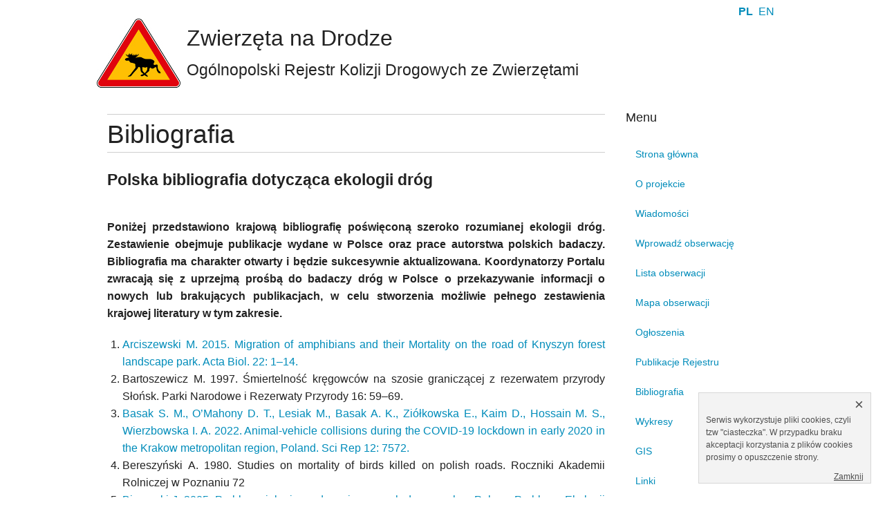

--- FILE ---
content_type: text/html; charset=UTF-8
request_url: https://zwierzetanadrodze.pl/menus/view/23
body_size: 38439
content:
<!DOCTYPE html>
<!--[if IE 9]><html class="lt-ie10" lang="pl" > <![endif]-->
<html class="no-js" lang="pl" >

<head>
  <meta charset="utf-8">
  <!-- If you delete this meta tag World War Z will become a reality -->
  <meta name="viewport" content="width=device-width, initial-scale=1.0">

  <title>Zwierzęta na Drodze</title>
  <meta name="keywords" content="zwierzęta na drodze">
  <meta name="description" content="Description">
  <link rel="shortcut icon" href="/favicon.ico" type="image/x-icon">
  <link rel="icon" href="/favicon.ico" type="image/x-icon">


  
  <link rel="stylesheet" type="text/css" href="/css/normalize.css" /><link rel="stylesheet" type="text/css" href="/css/foundation.min.css" /><link rel="stylesheet" type="text/css" href="/css/foundation-icons.css" /><link rel="stylesheet" type="text/css" href="/css/foundation-datepicker.css" /><link rel="stylesheet" type="text/css" href="/css/style_v6.css" />
  <script type="text/javascript">
    var base = "/";
  </script>

    <!-- Global site tag (gtag.js) - Google Analytics -->
<script async src="https://www.googletagmanager.com/gtag/js?id=UA-61137490-1"></script>
<script>
  window.dataLayer = window.dataLayer || [];
  function gtag(){dataLayer.push(arguments);}
  gtag('js', new Date());

  gtag('config', 'UA-61137490-1');
</script>

</head>
	<body>
    <div id="fb-root"></div>
    <script>(function(d, s, id) {
      var js, fjs = d.getElementsByTagName(s)[0];
      if (d.getElementById(id)) return;
      js = d.createElement(s); js.id = id;
      js.src = "//connect.facebook.net/pl_PL/sdk.js#xfbml=1&version=v2.4";
      fjs.parentNode.insertBefore(js, fjs);
      }(document, 'script', 'facebook-jssdk'));
    </script>
		
    <div class="row">
	<div class="large-12 columns logo">
		
		<div class="langs large-2 columns text-right">
							
				
			<a href="/?lang=pol" class="active">PL</a>&nbsp;
			
			<a href="/?lang=eng" class="">EN</a>		</div>
		
		<h1>
		<a href="/">Zwierzęta na Drodze</a>		</h1>
				<h4>Ogólnopolski Rejestr Kolizji Drogowych ze Zwierzętami</h4>
					</div>
</div>       	      
		
		<div class="row">	        
			<div class="large-9 columns content" role="content"> 
        				  <h2 class="pagetitle">Bibliografia</h2>
                <div class="large-12 small-12 column">
                    <div class="menus view row">
	<article class="small-12 large-12">
		<h4 style="text-align: justify;"><strong>Polska bibliografia dotycząca ekologii dr&oacute;g<br /><br /></strong></h4>
<p style="font-weight: 400; text-align: justify;"><strong>Poniżej przedstawiono krajową bibliografię poświęconą szeroko rozumianej ekologii dr&oacute;g. Zestawienie obejmuje publikacje wydane w Polsce oraz prace autorstwa polskich badaczy. Bibliografia ma charakter otwarty i będzie sukcesywnie aktualizowana. Koordynatorzy Portalu zwracają się z uprzejmą prośbą do badaczy dr&oacute;g w Polsce o przekazywanie informacji o nowych lub brakujących publikacjach, w celu stworzenia możliwie pełnego zestawienia krajowej literatury w tym zakresie.</strong></p>
<ol>
<li style="text-align: justify;"><a href="../../../files/Nasze%20publikacje/Arciszewski_2015_Migration%20of%20Amphibians%20and%20Their%20Mortality.pdf">Arciszewski M. 2015. Migration of amphibians and their Mortality on the road of Knyszyn forest landscape park. Acta Biol. 22: 1&ndash;14.</a></li>
<li style="text-align: justify;">Bartoszewicz M. 1997. Śmiertelność kręgowc&oacute;w na szosie graniczącej z rezerwatem przyrody Słońsk. Parki Narodowe i Rezerwaty Przyrody 16: 59&ndash;69.</li>
<li style="text-align: justify;"><a href="../../../files/Nasze%20publikacje/Basak_2022-Animal%E2%80%91vehicle%20collisions%20COVID-19.pdf">Basak S. M., O&rsquo;Mahony D. T., Lesiak M., Basak A. K., Zi&oacute;łkowska E., Kaim D., Hossain M. S., Wierzbowska I. A. 2022. Animal-vehicle collisions during the COVID-19 lockdown in early 2020 in the Krakow metropolitan region, Poland. Sci Rep 12: 7572.</a></li>
<li style="text-align: justify;">Bereszyński A. 1980. Studies on mortality of birds killed on polish roads. Roczniki Akademii Rolniczej w Poznaniu 72</li>
<li style="text-align: justify;"><a href="../../../files/Nasze%20publikacje/Bieronski%2C%20J.%20(2005).%20Problem%20zieleni%20urz%C4%85dzonej%20w%20pasach%20drogowych%20w%20Polsce.%20Problemy%20Ekologii%20Krajobrazu%2C%20(17)..pdf">Bieronski J. 2005. Problem zieleni urządzonej w pasach drogowych w Polsce.&nbsp;Problemy Ekologii Krajobrazu 17.</a></li>
<li style="text-align: justify;"><a href="../../../files/Nasze%20publikacje/B%C5%82a%C5%BCuk_2010_P%C5%82azy_Tr%C3%B3jmiasto.pdf">Błażuk J. 2010a. Śmiertelność płaz&oacute;w na drogach Tr&oacute;jmiejskiego Parku Krajobrazowego iw jego otoczeniu. Słupskie Prace Biologiczne 07.</a></li>
<li style="text-align: justify;"><a href="../../../files/Nasze%20publikacje/B%C5%82a%C5%BCuk_2010-OBSERWACJE%20MARTWYCH%20P%C5%81AZ%C3%93W%20I%20GAD%C3%93W%20POD%20OTRYTEM.pdf">Błażuk J. 2010b. Obserwacje martwych płaz&oacute;w i gad&oacute;w na drogach w dolinie Sanu pod Otrytem i terenach przyległych. Wszechświat 111: 144&ndash;146.</a></li>
<li style="text-align: justify;"><a href="../../../files/Nasze%20publikacje/B%C5%82a%C5%BCuk_2010_P%C5%82azy_Tr%C3%B3jmiasto.pdf">Błażuk J. 2013. Obserwacje śmiertelności płaz&oacute;w na drogach w wybranych punktach Gdańska w trakcie migracji wiosennej (kwiecień 2010 r.). Słupskie Prace Biologiczne 10.</a></li>
<li style="text-align: justify;">Bocheński M., Ciebiera O., Jerzak L., Nowakowski J. J., Wydział Nauk Biologicznych (Uniwersytet Zielonog&oacute;rski), Polskie Towarzystwo Zoologiczne (eds). 2015. <em>&ldquo;Zwierzęta w zmieniającym się świecie&rdquo;: XXI Zjazd Polskiego Towarzystwa Zoologicznego, Zielona G&oacute;ra, 11-13.09.2015 r.: abstrakty</em>. Oficyna Wydawnicza Uniwersytetu Zielonog&oacute;rskiego.</li>
<li style="text-align: justify;"><a title="Borczyk B. 2004. Causes of mortality and bodily injury in grass snakes (Natrix natrix) from the &lsquo;Stawy Milickie&rsquo;nature reserve (SW Poland). Herpetol. Bull. 90: 22-26." href="../../../files/Nasze%20publikacje/Borczyk-2004-Causesofmortalityandbodiliinjuriesingrasssnakes.pdf">Borczyk B. 2004. Causes of mortality and bodily injury in grass snakes (<em>Natrix natrix</em>) from the &lsquo;Stawy Milickie&rsquo;nature reserve (SW Poland). Herpetol. Bull.&nbsp;90: 22-26.</a></li>
<li style="text-align: justify;">Borowik T., Ratkiewicz M., Maślanko W., Kowalczyk R., Duda N., Żmihorski M. 2021. Temporal pattern of moose-vehicle collisions. Transp. Res. D Trans. Environ. 92: 102715.</li>
<li style="text-align: justify;"><a href="../../../files/Nasze%20publikacje/Borowska_2010_raport_Polska.pdf">Borowska S. 2010. Raport &bdquo;Śmiertelność zwierząt na drogach w Polsce&rdquo;. WWF Polska, Warszawa.</a></li>
<li style="text-align: justify;"><a href="../../../files/Nasze%20publikacje/Borowska_2015_zwierzaki-wyniki-ankiety.pdf">Borowska 2015. Zdarzenia drogowe z udziałem dzikich zwierząt.&nbsp;Ankieta. SISKOM</a></li>
<li style="text-align: justify;"><a href="../../../files/Nasze%20publikacje/Brzezi%C5%84ski_2012-Road%20mortality%20of%20pond-breeding%20amphibians.pdf">Brzeziński M., Eliava G., Żmihorski M. 2012. Road mortality of pond-breeding amphibians during spring migrations in the Mazurian Lakeland, NE Poland. Eur. J. Wildl. Res. 58: 685&ndash;693.</a></li>
<li style="text-align: justify;"><a href="../../../files/Nasze%20publikacje/Buka%C5%82a_2013-Kolizje_drogowe_z_udzia%C5%82em_zwierz%C4%85t.pdf">Bukała B., Tereszkiewicz K. 2013. Kolizje drogowe z udziałem zwierząt na gł&oacute;wnych szlakach drogowych w aspekcie natężenia ruchu drogowego w wojew&oacute;dztwie podkarpackim. Autobusy: technika, eksploatacja, systemy transportowe 14: 1543&ndash;1554.</a></li>
<li style="text-align: justify;"><a title="Ciesiołkiewicz J., Orłowski G., Elżanowski A. 2006. High juvenile mortality of grass snakes Natrix natrix (L.) on a suburban road. Pol. J. Ecol. 54: 465&ndash;472." href="../../../files/Nasze%20publikacje/Ciesio%C5%82kiewicz_2006-High_juvenile_mortality_of_grass_snakes_Natrix_nat.pdf">Ciesiołkiewicz J., Orłowski G., Elżanowski A. 2006. High juvenile mortality of grass snakes <em>Natrix natrix</em> (L.) on a suburban road. Pol. J. Ecol. 54: 465&ndash;472.</a></li>
<li style="text-align: justify;"><a href="../../../files/Nasze%20publikacje/Czarnecka_2016-Pr%C4%99dko%C5%9B%C4%87%20i%20jej%20wp%C5%82yw%20na%20wypadki.pdf">Czarnecka W. 2016. Prędkość i jej wpływ na wypadki na drogach z udziałem zwierząt. Budownictwo i Architektura 15: 249&ndash;257.</a></li>
<li style="text-align: justify;"><a href="../../../files/Nasze%20publikacje/Czerniak_2011-Zdarzenia_drogowe.pdf">Czerniak A., Tyburski L. 2011. Zdarzenia drogowe z udziałem zwierzyny. Infrastruktura i ekologia teren&oacute;w wiejskich: 02.</a></li>
<li style="text-align: justify;">Dana N. 2020. Śmiertelność ssak&oacute;w drapieżnych Carnivora na drogach w Polsce. Praca licencjacka.&nbsp;Uniwersytet Wrocławski, Wydział Nauk Biologicznych. Wrocław.</li>
<li style="text-align: justify;"><a href="../../../files/Nasze%20publikacje/Elzanowski_2009_Amphibian%20road%20mortality_Poland.pdf">Elżanowski A., Ciesiołkiewicz J., Kaczor M., Radwańska J., Urban R. 2009. Amphibian road mortality in Europe: a meta-analysis with new data from Poland. Eur. J. Wildl. Res. 55: 33&ndash;43.</a></li>
<li style="text-align: justify;"><a href="../../../files/Nasze%20publikacje/Erritzoe%20J.%2C%20Mazgajski%20T.%20D.%2C%20Rejt%20%C5%81.%202003.%20Bird%20Casualties%20on%20European%20Roads%20%E2%80%94%20A%20Review.%20Acta%20Ornithol.%2038%2077%E2%80%9393..pdf">Erritzoe J., Mazgajski T. D., Rejt Ł. 2003. Bird Casualties on European Roads &mdash; A Review. Acta Ornithol. 38: 77&ndash;93.</a></li>
<li style="text-align: justify;"><a href="../../../files/Nasze%20publikacje/Forman%20R.%20T.%20T.%2C%20Sperling%20D.%2C%20Bissonette%20J.%2C%20Clevenger%20A.%20P.%2C%20Cutshall%20C.%2C%20Dale%2C%20V.%2C%20...%20%26%20Winter%20T.%202009.%20Ekologia%20dr%C3%B3g.%20Zwi%C4%85zek%20Stowarzysze%C5%84%20%E2%80%98Polska%20Zielona%20Sie%C4%87%E2%80%99%2C%20Warszawa..pdf">Forman R. T. T., Sperling D., Bissonette J., Clevenger A. P., Cutshall C., Dale, V., ... &amp; Winter T. 2009. Ekologia dr&oacute;g.&nbsp;Związek Stowarzyszeń &lsquo;Polska Zielona Sieć&rsquo;, Warszawa.</a></li>
<li style="text-align: justify;"><a href="../../../files/Nasze%20publikacje/OP%2064-4%20Kustusch.pdf">Goławski A., Goławska S. 2002. Śmiertelność ptak&oacute;w na drogach lokalnych w okolicach Siedlec. Not. Ornitol. 43: 270&ndash;275.</a></li>
<li style="text-align: justify;"><a href="../../../files/Nasze%20publikacje/Gryz_Krauze_2008_Mortality_vertebrates_road_crossing_Biebrza.pdf">Gryz J., Krauze D. 2008. Mortality of vertebrates on a road crossing the Biebrza Valley (NE Poland). Eur. J. Wildl. Res. 54: 709&ndash;714.</a></li>
<li style="text-align: justify;"><a href="../../../files/Nasze%20publikacje/Hermaniuk_2016-%C5%9Amiertelno%C5%9B%C4%87%20zwierz%C4%85t%20kr%C4%99gowych%20na%20Carskiej%20Drodze.pdf">Hermaniuk A., Ołdakowski Ł. 2016. Śmiertelność zwierząt kręgowych na Carskiej Drodze w Biebrzańskim Parku Narodowym. Chrońmy Przyr. Ojcz 72: 42&ndash;48.</a></li>
<li style="text-align: justify;">Hetmański T., Jarosiewicz A., Salamon S., Olech K. 2008. Wpływ przekształceń zbiornik&oacute;w wodnych oraz ruchu samochodowego na populacje rozrodcze płaz&oacute;w w Słupsku. W: Fauna miast. Ochronić r&oacute;żnorodność biotyczną w miastach. P. Indykiewicz, L. Jerzak, T. Bartczak (red.). SAR &bdquo;Pomorze&rdquo;, Bydgoszcz: 341-346.</li>
<li style="text-align: justify;"><a title="Hetmanski T., Olech K., Salamon S. 2007. Śmiertelność żaby trawnej Rana temporaria i ropuchy szarej Bufo bufo w okresie rozrodu na drodze w południowej części miasta Słupska. Słupskie Prace Biologiczne 04." href="../../../files/Nasze%20publikacje/Hetmanski_olech_salamon_2007_%C5%BBaba_trawna_S%C5%82upsk.pdf">Hetmanski T., Olech K., Salamon S. 2007. Śmiertelność żaby trawnej <em>Rana temporaria</em> i ropuchy szarej <em>Bufo bufo</em> w okresie rozrodu na drodze w południowej części miasta Słupska. Słupskie Prace Biologiczne 04.</a></li>
<li style="text-align: justify;"><a href="../../../files/Nasze%20publikacje/Iwinski_2017-Rozw%C3%B3j%20infrastruktury%20drogowej%20a%20kolizje%20z%20udzia%C5%82em%20zwierzyny%20le%C2%B4snej.pdf">Iwiński M., Zydroń A. Antkowiak M., Szczepański P. 2017. Rozw&oacute;j infrastruktury drogowej a kolizje z udziałem zwierzyny leśnej.&nbsp;Studia i Prace WNEiZ US&nbsp;47:&nbsp;207-219.</a></li>
<li style="text-align: justify;"><a href="../../../files/Nasze%20publikacje/Jakubas_2018-Factors%20affecting%20wildlife%E2%80%93vehicle%20collision%20on%20the%20expressway%20in%20a%20suburban%20area.pdf">Jakubas D., Ryś M., Lazarus M. 2018. Factors affecting wildlife-vehicle collision on the expressway in a suburban area in northern Poland. North-West.&nbsp;J. Zool. 14.</a></li>
<li style="text-align: justify;"><a href="../../../files/Nasze%20publikacje/Jakubiec-Benroth_2000_Wplyw%20motoryzacji%20i%20rozbudowy%20sieci%20drog%20na%20populacje%20ssakow.pdf">Jakubiec-Benroth D. 2000. Wplyw motoryzacji i rozbudowy sieci drog na populacje ssakow. Przegl. Przyrod. 11(2-3): 179-194.</a></li>
<li style="text-align: justify;">Jędrzejczyk A., Radwańska A. 2002. Śmiertelność płaz&oacute;w na drogach. <em>W: Biologia płaz&oacute;w i gad&oacute;w. Materiały z VI Og&oacute;lnopolskiej Konferencji Herpetologicznej, Krak&oacute;w:</em> 22&ndash;26.</li>
<li style="text-align: justify;"><a title="Kaczmarski M., Kolenda K., Rozenblut-Kościsty B., Sośnicka W. 2016. Phalangeal bone anomalies in the European common toad Bufo bufo from polluted environments. Environ. Sci. Pollut. Res. 23: 21940&ndash;21946." href="../../../files/Nasze%20publikacje/Kaczmarskii_2016-Phalangeal%20bone%20anomalies%20in%20the%20European%20common.pdf">Kaczmarski M., Kolenda K., Rozenblut-Kościsty B., Sośnicka W. 2016. Phalangeal bone anomalies in the European common toad <em>Bufo bufo</em> from polluted environments. Environ. Sci. Pollut. Res. 23: 21940&ndash;21946.</a></li>
<li style="text-align: justify;"><a href="../../../files/Nasze%20publikacje/Kajzer-Bonk%20J.%2C%20Sk%C3%B3rka%20P.%2C%20Bonk%20M.%2C%20Lenda%20M.%2C%20Ro%C5%BCej-Pabijan%20E.%2C%20Wantuch%20M.%2C%20Moro%C5%84%20D.%202019.%20The%20effect%20of%20railways%20on%20bird%20diversity%20in%20farmland.%20Environ.%20Sci.%20Pollut.%20Res.%2026.pdf">Kajzer-Bonk J., Sk&oacute;rka P., Bonk M., Lenda M., Rożej-Pabijan E., Wantuch M., Moroń D. 2019. The effect of railways on bird diversity in farmland. Environ. Sci. Pollut. Res. 26: 31086&ndash;31098.</a></li>
<li style="text-align: justify;"><a title="Kitowski I., Łętowski J., Kępowicz M. 2014. Frequency, phenology and ecological factors in roe deer (Capreolus capreolus Linnaeus, 1758)&ndash;vehicle collisions in the Lublin County (East Poland) in the light of the police data. Annales Universitatis Mariae Curie-Skłodowska. Sectio EE: Zootechnica 32: 9&ndash;17." href="../../../files/Nasze%20publikacje/Kitowski_2014-roe%20deer%20Lublin.pdf">Kitowski I., Łętowski J., Kępowicz M. 2014. Frequency, phenology and ecological factors in roe deer (<em>Capreolus capreolus</em> Linnaeus, 1758)&ndash;vehicle collisions in the Lublin County (East Poland) in the light of the police data. Annales Universitatis Mariae Curie-Skłodowska. Sectio EE: Zootechnica 32: 9&ndash;17.</a></li>
<li style="text-align: justify;">Klasa A. 2004. Badania śmiertelności płaz&oacute;w w Ojcowskim Parku Narodowym i ich znaczenie dla ochrony tych zwierząt. Parki Narodowe 31&ndash;33.</li>
<li style="text-align: justify;"><a href="../../../files/Nasze%20publikacje/Klasaiin.2025miertelnosc-zwierzat-na-drodze-w-Ojcowie-.pdf">Klasa A., Palaczyk A., Kubisz D. 2025.&nbsp;Śmiertelność zwierząt na drodze w Ojcowie&nbsp; w 2010 roku (Ojcowski Park Narodowy, Polska).&nbsp;Prądnik. Prace i Materiały Muzeum im. Prof. Wł. Szafera 35: 101-116.</a></li>
<li style="text-align: justify;"><a href="../../../files/Nasze%20publikacje/Klasa_2010-Wstepne_badania_smiertelnosci_zwierzat_Ojcowskim_PN.pdf">Klasa A., Subel A., Kubisz D. 2010. Wstępne badania śmiertelności zwierząt na drogach w Ojcowskim Parku Narodowym.&nbsp;Prądnik. Prace i Materiały Muzeum im. Prof. Wł. Szafera&nbsp;20.</a></li>
<li style="text-align: justify;"><a href="../../../files/Nasze%20publikacje/Klich_2023_Bison_bonasus_Poland.pdf">Klich D., Perlińska-Teresiak M., Bluhm H., Kuemmerle T., Wojciechowska M., Olech W. 2023. Increasing mortality of European bison (Bison bonasus) on roads and railways. Glob. Ecol. Conserv. 48: e02703.</a></li>
<li style="text-align: justify;"><a href="../../../files/Nasze%20publikacje/Kolenda%20et%20al.%20Road-killed%20toads%20as%20a%20non-invasive%20source%20to%20study%20age%20structure%20of%20spring%20migrating%20population.pdf">Kolenda K., Kaczmarski M., Najbar A., Rozenblut-Kościsty B., Chmielewska M., Najbar B. 2019. Road-killed toads as a non-invasive source to study age structure of spring migrating population. Eur. J. Wildl. Res. 65: 5.</a></li>
<li style="text-align: justify;"><a title="Kolenda K., Szyszka M. 2015. Ochrona szlaku migracji ropuchy szarej Bufo bufo w Ostrowie Wielkopolskim. Przegl. Przyrod. 26." href="../../../files/Nasze%20publikacje/Kolenda-Ochrona%20szlaku%20migracji%20ropuchy%20szarej%20Bufo%20bufo.pdf">Kolenda K., Szyszka M. 2015. Ochrona szlaku migracji ropuchy szarej <em>Bufo bufo</em> w Ostrowie Wielkopolskim. Przegl. Przyrod. 26.</a></li>
<li style="text-align: justify;"><a href="../../../files/Nasze%20publikacje/Krauze-Gryz_et_al-2017-The_Journal_of_Wildlife_Management.pdf">Krauze‐Gryz D., Żmihorski M., Jasińska K., Kwaśny Ł., Werka J. 2017. Temporal pattern of wildlife‐train collisions in Poland. J Wildl Manag 81: 1513&ndash;1519.</a></li>
<li style="text-align: justify;"><a href="../../../files/Nasze%20publikacje/Krukowicz_2022-Spatiotemporal%20Analysis%20of%20Road%20Crashes%20with%20Animals_compressed.pdf">Krukowicz T., Firląg K., Chrobot P. 2022. Spatiotemporal Analysis of Road Crashes with Animals in Poland. Sustainability 14: 1253.</a></li>
<li style="text-align: justify;"><a href="../../../files/Nasze%20publikacje/Kurek%20R.%20T.%202010.%20Poradnik%20projektowania%20przej%C5%9B%C4%87%20dla%20zwierz%C4%85t%20i%20dzia%C5%82a%C5%84%20ograniczaj%C4%85cych%20%C5%9Bmiertelno%C5%9B%C4%87%20fauny%20przy%20drogach.%20Generalna%20Dyrekcja%20Ochrony%20%C5%9Arodowiska.%20Departament%20Ocen%20Odd.pdf">Kurek R. T. 2010.&nbsp;Poradnik projektowania przejść dla zwierząt i działań ograniczających śmiertelność fauny przy drogach. Generalna Dyrekcja Ochrony Środowiska. Departament Ocen Oddziaływania na Środowisko.</a></li>
<li style="text-align: justify;"><a href="../../../files/Nasze%20publikacje/Kurek%20R.%20T.%2C%20Rybacki%20M.%2C%20So%C5%82tysiak%20M.%202011.%20Poradnik%20ochrony%20p%C5%82az%C3%B3w%20ochrona%20dziko%20%C5%BCyj%C4%85cych%20zwierz%C4%85t%20w%20projektowaniu%20inwestycji%20drogowych%20problemy%20i%20dobre%20praktyki.%20Stowarzyszenie%20P.pdf">Kurek R. T., Rybacki M., Sołtysiak M. 2011.&nbsp;Poradnik ochrony płaz&oacute;w: ochrona dziko żyjących zwierząt w projektowaniu inwestycji drogowych: problemy i dobre praktyki. Stowarzyszenie Pracowania na rzecz Wszystkich Istot.</a></li>
<li style="text-align: justify;"><a href="../../../files/Nasze%20publikacje/OP%2064-4%20Kustusch.pdf">Kustusch K., Wuczyński A. 2023. Śmiertelność ptak&oacute;w na drogach w Polsce &ndash; wyniki og&oacute;lnokrajowych badań opartych na nauce obywatelskiej. Ornis Pol. 64: 288&ndash;312.</a></li>
<li style="text-align: justify;"><a href="../../../files/Nasze%20publikacje/Lesi%C5%84ski_2007-Bat%20road%20casualties.pdf">Lesiński G. 2007. Bat road casualties and factors determining their number. Mammalia 71.</a></li>
<li style="text-align: justify;"><a href="../../../files/Nasze%20publikacje/Morelli_2024_Hotspots_PROS.pdf">Morelli F., Benedetti Y., Kustusch K.,&nbsp;Wuczyński A.&nbsp;2024. Spatio-temporal hotspots of wildlife-vehicle collisions in Poland: How</a>&nbsp;<a href="../../../files/Nasze%20publikacje/Morelli_2024_Hotspots_PROS.pdf">congruent are mammals, birds, reptiles and amphibians? Sci. Total Environ. 957.</a>&nbsp;(<a href="../../../files/Nasze%20publikacje/Suplementary_STOTEN_2024_Spatio-temporal%20hotspots%20of%20wildlife-vehicle%20collisions%20in%20Poland_ESM.pdf">SUPLEMENT</a>)</li>
<li style="text-align: justify;">Mysłajek R., Kurek K. 2011. Nietoperze zabite w kolizjach z pojazdami w karpackiej części wojew&oacute;dztwa śląskiego (południowa Polska). Nietoperze 12.</li>
<li style="text-align: justify;"><a href="../../../files/Nasze%20publikacje/Najbar_2006-%C5%9Amiertelno%C5%9B%C4%87%20p%C5%82az%C3%B3w%20na%20odcinku%20drogi.pdf">Najbar B., Najbar A., Maruchniak-Pasiuk M., Szuszkiewicz E. 2006a. Śmiertelność płaz&oacute;w na odcinku drogi w rejonie Zielonej G&oacute;ry w latach 2003&ndash;2004. Chrońmy Przyr. Ojczystą 62: 64&ndash;71.</a></li>
<li style="text-align: justify;"><a href="../../../files/Nasze%20publikacje/Najbar-Kr%C4%99gowce_Z_G%C3%B3ra_2006.pdf">Najbar B., Najbar A., Szuszkiewicz E. 2006b. Śmiertelność wybranych grup kręgowc&oacute;w na drogach w rejonie Zielonej G&oacute;ry. Chrońmy Przyr. Ojczystą 62: 56&ndash;66.</a></li>
<li style="text-align: justify;"><a href="../../../files/Nasze%20publikacje/Nieszala_Klich-2021.pdf">Nieszała A., Klich D. 2021. How far from the road should land cover be assessed? A case study on mesopredator mortality on roads.&nbsp;Eur. J. Wild. Res.&nbsp;67:&nbsp;1-9.</a></li>
<li style="text-align: justify;">Oleś T. 1993. O ptakach ginących na szosach w otulinie Pieninskiego Parku Narodowego. Chrońmy Przyr. Ojczystą 49.</li>
<li style="text-align: justify;"><a title="Orłowski G. 2005. Factors Affecting Road Mortality of the Barn Swallows Hirundo rustica in Farmland. Acta Ornithol. 40: 117&ndash;125." href="../../../files/Nasze%20publikacje/Or%C5%82owski_2005_barn_swallow_road_mortality.pdf">Orłowski G. 2005. Factors Affecting Road Mortality of the Barn Swallows <em>Hirundo rustica</em> in Farmland. Acta Ornithol. 40: 117&ndash;125.</a></li>
<li style="text-align: justify;"><a title="Orłowski G. 2007. Spatial distribution and seasonal pattern in road mortality of the common toad Bufo bufo in an agricultural landscape of south-western Poland. Amphib. Reptil. 28: 25&ndash;31." href="../../../files/Nasze%20publikacje/Orlowski_2007_Ropucha.pdf">Orłowski G. 2007. Spatial distribution and seasonal pattern in road mortality of the common toad <em>Bufo bufo</em> in an agricultural landscape of south-western Poland. Amphib. Reptil. 28: 25&ndash;31.</a></li>
<li style="text-align: justify;">O<a href="../../../files/Nasze%20publikacje/Orlowski_2008_roadside_hedgerows_bird_mortality.pdf">rłowski G. 2008. Roadside hedgerows and trees as factors increasing road mortality of birds: Implications for management of roadside vegetation in rural landscapes. Landsc. Urban Plann. 86: 153&ndash;161.</a></li>
<li style="text-align: justify;"><a href="../../../files/Nasze%20publikacje/Or%C5%82owski%2C%20G.%20(2012).%20Road-killed%20birds%20and%20body%20condition%20A%20comment%20to%20Bujoczek%20et%20al.(2011).%20Biological%20Conservation%2C%20155%2C%20212-212..pdf">Orłowski G. 2012. Road-killed birds and body condition: A comment to. Biol. Conserv. 155: 212.</a></li>
<li style="text-align: justify;"><a href="../../../files/Nasze%20publikacje/Orlowski_2008_SPECIES%20COMPOSITION%20AND%20HABITAT%20CORRELATES%20OF.pdf">Orłowski G., Ciesiołkiewicz J., Kaczor M., Radwańska J., Żywicka A. 2008. Species composition and habitat correlates of amphibian roadkills in different landscapes of south-western Poland. Pol. J. Ecol. 56: 659&ndash;671.</a></li>
<li style="text-align: justify;"><a href="../../../files/Nasze%20publikacje/Orlowski_2004_hedgehogs_Low_Silesia.pdf">Orłowski G., Nowak L. 2004. Road mortality of hedgehogs Erinaceus spp. in farmland in Lower Silesia (south-western Poland). Pol. J. Ecol. 52: 377&ndash;382.</a></li>
<li style="text-align: justify;"><a href="../../../files/Nasze%20publikacje/Orlowski_Nowak_2006_Mammals_SW_Poland.pdf">Orłowski G., Nowak L. 2006. Factors influencing mammal roadkills in the agricultural landscape of south-western Poland. Pol. J. Ecol. 54: 283&ndash;294.</a></li>
<li style="text-align: justify;"><a href="../../../files/Nasze%20publikacje/Polak_Relationship%20between%20traffic%20noise%20levels%20and%20song%20perch%20height%20in%20a%20common%20passerine%20bird_TRD2014.pdf">Polak M. 2014. Relationship between traffic noise levels and song perch height in a common passerine bird. Transp. Res. D Trans. Environ. 30: 72&ndash;75.</a></li>
<li style="text-align: justify;"><a href="../../../files/Nasze%20publikacje/Polak_The%20effect%20of%20road%20traffic%20on%20a%20breeding%20community%20of%20woodland%20birds_EurJForestRes2013.pdf">Polak M., Wiącek J., Kucharczyk M., Orzechowski R. 2013. The effect of road traffic on a breeding community of woodland birds. Eur. J. Forest. Res. 132: 931&ndash;941</a>.</li>
<li style="text-align: justify;">Przystalski A., Kostrzewska P. 2010. Śmiertelność płaz&oacute;w na drogach Torunia. W Biologia płaz&oacute;w i gad&oacute;w. X Og&oacute;lnopolska Konferencja Herpetologiczna, Krak&oacute;w 27-28 września 2010. W. Zamachowski (red.). Uniwersytet Pedagogiczny, Krak&oacute;w 86-87.</li>
<li style="text-align: justify;">Przystalski A., Wilma B. 2000. Śmiertelność płaz&oacute;w na drogach Torunia. W Biologia płaz&oacute;w i gad&oacute;w. Materiały z V Og&oacute;lnopolskiej Konferencji Herpetologicznej, Krak&oacute;w 26-28 czerwca 2000. W. Zamachowski (red.). Wydawnictwo Naukowe Akademii Pedagogicznej, Krak&oacute;w 93-95.</li>
<li style="text-align: justify;">Rybacki M. 1995. Zagrożenie płaz&oacute;w na drogach Pienińskiego Parku Narodowego. Pieniny. Przyroda i Człowiek 4: 85-97.</li>
<li style="text-align: justify;">Rybacki M., Domańska E. 2004. Intensywność migracji i śmiertelność płaz&oacute;w na drogach gospodarstwa rybackiego Oleśnica (powiat Chodzież, wojew&oacute;dztwo wielkopolskie).&nbsp;<em>Biologia Płaz&oacute;w i Gad&oacute;w&mdash;Ochrona Herpetofauny/VII Og&oacute;lnopolska Konferencja Herpetologiczna. Wydawnictwo Naukowe Akademii Pedagogicznej, Krak&oacute;w</em>: 90-94.</li>
<li style="text-align: justify;"><a href="../../../files/Nasze%20publikacje/Rybacki_Krupa_2002_Smiertelnosc%20plazow%20na%20drogach%20parkow%20krajobrazowych%20woj.%20wielkopolskiego.pdf">Rybacki M., Krupa A. 2002. Wstępny raport na temat śmiertelności płaz&oacute;w na drogach park&oacute;w krajobrazowych wojew&oacute;dztwa wielkopolskiego. Przegl. Przyrod. 13: 87&ndash;93.</a></li>
<li style="text-align: justify;">Sikora A., Pełnia-Iwanicka E., Danyłow J. 2010. Płazy i gady ginące na drodze wojew&oacute;dzkiej nr 579 w Kampinoskim Parku Narodowym i jego otulinie. W Biologia płaz&oacute;w i gad&oacute;w. X Og&oacute;lnopolska Konferencja Herpetologiczna, Krak&oacute;w 27-28 września 2010. W. Zamachowski (red.). Uniwersytet Pedagogiczny, Krak&oacute;w 135-136.</li>
<li style="text-align: justify;"><a href="../../../files/Nasze%20publikacje/Skolimowski.Bartosz%20stacjonarne.informatyka_compressed%20(1).pdf">Skolimowski B. 2022. Detekcja dzikich zwierząt na torze ruchu pojazd&oacute;w za pomocą algorytm&oacute;w sztucznej inteligencji. Bartosz. Praca magisterska. Uniwersytet Ekonomiczny w Katowicach. Katowice.</a></li>
<li style="text-align: justify;"><a href="../../../files/Nasze%20publikacje/Sk%C3%B3rka_The%20detectability%20and%20persistence%20of%20road-killed%20butterflies_An%20experimental%20study_BiolCons2016.pdf">Sk&oacute;rka P. 2016. The detectability and persistence of road-killed butterflies: An experimental study. Biol. Conserv. 200: 36&ndash;43.</a></li>
<li style="text-align: justify;">Sołtysiak M. 2002. Migracja godowa ropuchy szarej (<em>Bufo bufo</em> L.) w 1998 rw rejonie Planetarium Śląskiego w aspekcie zagrożenia i ochrony płaz&oacute;w na terenie Wojew&oacute;dzkiego Parku Kultury i Wypoczynku w Chorzowie. <em>W: Biologia płaz&oacute;w i gad&oacute;w. Materiały z VI Og&oacute;lnopolskiej Konferencji Herpetologicznej, Krak&oacute;w</em>, . 24&ndash;26.</li>
<li style="text-align: justify;"><a title="Stolarz P. et al. 2001. Dlaczego jeże Erinaceus sp. giną na drogach? Poster: II Konferencja &bdquo;Fauna miast&rdquo; Bydgoszcz 20-22.09.2001 streszczenie: w: Indykiewicz P. (red.): Bior&oacute;żnorodność i ekologia populacji zwierzęcych w środowisku zurbanizowanym. KPCEE Bydgoszcz 2001." href="../../../files/Nasze%20publikacje/Stolarz%20P.%20et%20al.%202001.%20Dlaczego%20je%C5%BCe%20Erinaceus%20sp.%20gin%C4%85%20na%20drogach%20Poster%20II%20Konferencja%20%E2%80%9EFauna%20miast%E2%80%9D%20Bydgoszcz%2020-22.09.2001%20streszczenie%20w%20Indykiewicz%20P.%20(red.)%20Bior%C3%B3%C5%BCnorodno%C5%9B%C4%87%20i%20ekologia%20populacji%20zwierz%C4%99cych%20w%20%C5%9Brodow.pdf">Stolarz P. et al. 2001. Dlaczego jeże <em>Erinaceus sp.</em> giną na drogach? Poster: II Konferencja &bdquo;Fauna miast&rdquo; Bydgoszcz 20-22.09.2001 streszczenie: w: Indykiewicz P. (red.): Bior&oacute;żnorodność i ekologia populacji zwierzęcych w środowisku zurbanizowanym. KPCEE Bydgoszcz 2001.</a></li>
<li style="text-align: justify;">S<a href="../../../files/Nasze%20publikacje/Szczesny%2C%20Orlicz-Szczesna_2014-Identyfikacja%20wypadk%C3%B3w%20drogowych%20z%20udzia%C5%82emzwierz%C4%85t%20na%20terenie%20Polski..pdf">zczęsny P., Orlicz-Szczęsna G. 2014. Identyfikacja wypadk&oacute;w drogowych z udziałem zwierząt na terenie Polski. Logistyka.</a></li>
<li style="text-align: justify;"><a href="../../../files/Nasze%20publikacje/Tajchman_2017_DEER-VEHICLE%20COLLISIONS%20IN%20LUBELSKIE.pdf">Tajchman K. 2017. Deer-vehicle collisions in Lubelskie region in Poland. Safety coefficients. Appl. Ecol. Env. Res. 15: 1485&ndash;1498.</a></li>
<li style="text-align: justify;"><a href="../../../files/Nasze%20publikacje/Tajchman_2020-PREDICTING%20WVC%20LUBLIN.pdf">Tajchman K., Gawryluk A., Fonseca C. 2020. Predicting wildlife&ndash;vehicle collisions in an urban area by the example of Lublin in Poland. Appl. Ecol. Env. Res. 18: 1981&ndash;1997.</a></li>
<li style="text-align: justify;"><a href="../../../files/Nasze%20publikacje/Tereszkiewicz_2016-Analiza_zdarze%C5%84_drogowych_z_udzia%C5%82e.pdf">Tereszkiewicz K., Choroszy K. 2016. Analiza zdarzeń drogowych z udziałem zwierząt w Polsce w latach 2006-2015. Autobusy: technika, eksploatacja, systemy transportowe 17: 467&ndash;473.</a></li>
<li style="text-align: justify;"><a href="../../../files/Nasze%20publikacje/Tryjanowski_On%20the%20origin%20of%20species%20on%20road%20warning%20signs_A%20global%20perspective_GlobalEcolCons2021.pdf">Tryjanowski P., Beim M., Kubicka A. M., Morelli F., Sparks T. H., Sklenicka P. 2021. On the origin of species on road warning signs: A global perspective. Glob. Ecol. Conserv. 27: e01600.</a></li>
<li style="text-align: justify;"><a href="../../../files/Nasze%20publikacje/Tyburski_2012-Inwentaryzacja_zwierz%C4%85t_pad%C5%82ych_na_.pdf">Tyburski L., Czerniak A. 2012. Inwentaryzacja zwierząt padłych na drogach w wyniku kolizji z pojazdami. Infrastruktura i Ekologia Teren&oacute;w Wiejskich 3/I.</a></li>
<li style="text-align: justify;"><a href="../../../files/Nasze%20publikacje/Tyburski_2013-Zdarzenia_drogowe_z_udzia%C5%82em_zwierz%20(1).pdf">Tyburski L., Czerniak A. 2013. Zdarzenia drogowe z udziałem zwierzyny w Polsce w latach 2001-2011. Infrastruktura i ekologia teren&oacute;w wiejskich 3/II.</a></li>
<li style="text-align: justify;">Wagner A., Sreckovic I., Paradikovic I., Patuła B. 2010. Zagrożenia herpetofauny spowodowane motoryzacją oraz turystyką rowerową w terenach rekreacyjnych na wybranych przykładach z okolic Krakowa. W: Biologia płaz&oacute;w i gad&oacute;w. X Og&oacute;lnopolska Konferencja Herpetologiczna, Krak&oacute;w 27-28 września 2010. W. Zamachowski (red.). Wydawnictwo Naukowe Akademii Pedagogicznej, Krak&oacute;w: 166-167.</li>
<li style="text-align: justify;"><a href="../../../files/Nasze%20publikacje/Wiacek_The%20influence%20of%20road%20traffic%20on%20birds%20during%20autumn%20period_Implications%20for%20planning%20and%20management%20of%20road%20network_LUP2015.pdf">Wiącek J., Polak M., Kucharczyk M., Bohatkiewicz J. 2015. The influence of road traffic on birds during autumn period: Implications for planning and management of road network. Landsc. Urban Plan. 134: 76&ndash;82.</a></li>
<li style="text-align: justify;"><a href="../../../files/Nasze%20publikacje/Wo%C5%82k_1978_-_Zabijanie-zwierzat-P-Bialowieska.pdf">Wołk K. 1978. Zabijanie zwierząt przez pojazdy samochodowe w Rezerwacie Krajobrazowym Puszczy Białowieskiej. Chrońmy Przyr. Ojczystą 34: 20&ndash;28.</a></li>
<li style="text-align: justify;"><a href="../../../files/Nasze%20publikacje/PtakiPodkarpacia_2024_Zderzenia%20ptak%C3%B3w%20z%20pojazdami%20w%20wojew%C3%B3dztwie%20podkarpackim.pdf">Wuczyński A.,&nbsp;Kustusch K., Sobuś T. 2024. Zderzenia ptak&oacute;w z pojazdami w wojew&oacute;dztwie podkarpackim w świetle Og&oacute;lnopolskiego Rejestru Kolizji Drogowych ze Zwierzętami. Ptaki Podkarp. 16: 41 - 53.</a></li>
<li style="text-align: justify;">Zamachowski W., Plewa G. 1996. Śmiertelność płaz&oacute;w podczas wędr&oacute;wek. Materiały IV Og&oacute;lnopolskiej Konferencji Herpetologicznej. Wydawnictwo Naukowe Akademii Pedagogicznej, Krak&oacute;w: 89&ndash;91.</li>
</ol>
<p>&nbsp;</p>	</article>
</div>
                
        </div>        
			</div>
			<aside class="large-3 columns">
  <h5>Menu</h5>
  <ul class="side-nav">
  	  		<li id="id14">
  			<a href="/menus/home">Strona główna</a>  		</li>
  	  		<li id="id11">
  			<a href="/o-projekcie">O projekcie</a>  		</li>
  	  		<li id="id4">
  			<a href="/wiadomosci">Wiadomości</a>  		</li>
  	  		<li id="id2">
  			<a href="/dodaj-obserwacje">Wprowadź obserwację</a>  		</li>
  	  		<li id="id5">
  			<a href="/lista-obserwacji">Lista obserwacji</a>  		</li>
  	  		<li id="id7">
  			<a href="/mapa-obserwacji">Mapa obserwacji</a>  		</li>
  	  		<li id="id26">
  			<a href="/menus/view/26">Ogłoszenia</a>  		</li>
  	  		<li id="id29">
  			<a href="/menus/view/29">Publikacje Rejestru</a>  		</li>
  	  		<li id="id23">
  			<a href="/menus/view/23">Bibliografia</a>  		</li>
  	  		<li id="id27">
  			<a href="/wykresy">Wykresy</a>  		</li>
  	  		<li id="id24">
  			<a href="/menus/view/24">GIS</a>  		</li>
  	  		<li id="id6">
  			<a href="/linki">Linki</a>  		</li>
  	  		<li id="id13">
  			<a href="/regulamin">Regulamin</a>  		</li>
  	  		<li id="id12">
  			<a href="/kontakt">O nas</a>  		</li>
  	  </ul> 
</aside>

<style>
  #id26 a{ font-weight: 400; border:0px solid #368a55;}
  #id27, #id28 {
    border: 0px solid #368a55;
    background-color: #fff;
    color: #008cba;
  }
  #id27 a, #id28 a {
    color: #008cba;
  }
</style>

<aside class="large-3 columns">
  <a href="/dodaj-obserwacje" class="small-12 button warning">Dodaj obserwację</a></aside>

<aside class="large-3 columns">
  <h5>Login</h5>
  <div class="large-12">
    <form action="/users/login" role="form" id="UserViewForm" method="post" accept-charset="utf-8"><div style="display:none;"><input type="hidden" name="_method" value="POST"/></div>      <div class="input text required"><label for="UserUsername">Nazwa użytkownika</label><input name="data[User][username]" class="large-12" maxlength="50" type="text" id="UserUsername" required="required"/></div>      <div class="input password required"><label for="UserPassword">Hasło</label><input name="data[User][password]" class="large-12" type="password" id="UserPassword" required="required"/></div>      <div class="submit"><input  class="button success tiny large-12" type="submit" value="Login"/></div>      <div class="input checkbox"><input type="hidden" name="data[User][remember]" id="UserRemember_" value="0"/><input type="checkbox" name="data[User][remember]"  class="large-1" value="1" id="UserRemember"/><label for="UserRemember">zapamiętaj mnie</label></div>      </form>  </div>
  <div class="small-12 login_links">
    <a href="/users/register">Zarejestruj się</a>    <a href="/users/forgot" class="right">Zapomniałeś hasła?</a>  </div>
</aside>


<aside class="large-3 columns fb">
  <h5>Facebook</h5>
  <div class="large-12">
    <div class="fb-page" data-href="https://www.facebook.com/rejestr.zwierzetanadrodze" data-width="220" data-height="320" data-small-header="false" data-adapt-container-width="true" data-hide-cover="false" data-show-facepile="true" data-show-posts="false"><div class="fb-xfbml-parse-ignore"><blockquote cite="https://www.facebook.com/rejestr.zwierzetanadrodze"><a href="https://www.facebook.com/rejestr.zwierzetanadrodze">Ogólnopolski Rejestr Śmiertelności Zwierząt na Drogach</a></blockquote></div></div>
  </div>
</aside>  

<aside class="large-3 columns patronage">
  <h5>Współpraca</h5>
  <a href="http://www.iop.krakow.pl" target="_blank">
        <img src="/img/ioppan.jpg" alt="" />          </a>
</aside>

       	      
		</div>	     
		
		<footer class="row">
  <div class="large-12 columns">
    <hr/>
    <div class="row">
      <div class="large-6 columns">
        <p>© Copyright Karol.</p>
      </div>      
    </div>
  </div>
</footer>
	    
		
    <script type="text/javascript" src="/js/vendor/modernizr.js"></script><script type="text/javascript" src="/js/vendor/jquery.js"></script><script type="text/javascript" src="/js/foundation.min.js"></script><script type="text/javascript" src="/js/foundation-datepicker.min.js"></script><script type="text/javascript" src="/js/locales/foundation-datepicker.pl.js"></script><script type="text/javascript" src="//maps.googleapis.com/maps/api/js?key=AIzaSyDwkQvzOdatsFyw8_VrV5G6XAgXeWMtRcE"></script><script type="text/javascript" src="/js/moment.min.js"></script><script type="text/javascript" src="/js/clusterer.js"></script><script type="text/javascript" src="/js/script_v2.5.3.js"></script><script type="text/javascript" src="/js/cookie_info.js"></script>			</body>
</html>

--- FILE ---
content_type: text/html; charset=UTF-8
request_url: https://zwierzetanadrodze.pl/ajax/configs/get_cookie_info
body_size: 185
content:
{"json_data":{"Config":{"id":"6","key":"cookie_info","value":"Serwis wykorzystuje pliki cookies, czyli tzw \"ciasteczka\". W przypadku braku akceptacji korzystania z plik\u00f3w cookies prosimy o opuszczenie strony.","created":"2015-06-21 00:00:00","modified":"2015-06-21 00:00:00"}}}

--- FILE ---
content_type: text/css
request_url: https://zwierzetanadrodze.pl/css/foundation-datepicker.css
body_size: 3676
content:
/*
 .datepicker {
 .prev, .next {font-style:normal;}
 .prev:after {content:"«";}
 .next:after {content:"»";}
 }
 */
/*!
 * Datepicker for Foundation - less stylesheet, just version customized to foundation
 *
 * Copyright 2013 Peter Beno, najlepsiwebdesigner@gmail.com, @benopeter
 * project website http://foundation-datepicker.peterbeno.com
 *
 * Original project https://github.com/eternicode/bootstrap-datepicker
 * 		Original author 2012 Stefan Petre
 * 		Improvements by Andrew Rowls
 * 		Licensed under the Apache License v2.0
 * 		http://www.apache.org/licenses/LICENSE-2.0
 */
.datepicker.dropdown-menu {
	position: absolute;
	top: 100%;
	left: 0;
	z-index: 1000;
	float: left;
	display: none;
	min-width: 160px;
	list-style: none;
	background-color: #fff;
	border: 1px solid #ccc;
	border: 1px solid rgba(0,0,0,.2);
	-webkit-border-radius: 5px;
	-moz-border-radius: 5px;
	border-radius: 5px;
	-webkit-box-shadow: 0 5px 10px rgba(0,0,0,.2);
	-moz-box-shadow: 0 5px 10px rgba(0,0,0,.2);
	box-shadow: 0 5px 10px rgba(0,0,0,.2);
	-webkit-background-clip: padding-box;
	-moz-background-clip: padding;
	background-clip: padding-box;
	*border-right-width: 2px;
	*border-bottom-width: 2px;
	color: #333;
	font-family: "Open Sans", sans-serif;
	font-size: 13px;
	line-height: 18px
}
.datepicker.dropdown-menu th, .datepicker.dropdown-menu td {
	padding: 4px 5px
}
.datepicker {
	display: none;
	/*position: absolute;*/
	padding: 4px;
	margin-top: 1px;
	direction: ltr
}
.datepicker-inline {
	width: 220px
}
.datepicker-rtl {
	direction: rtl
}
.datepicker-rtl table tr td span {
	float: right
}
.datepicker-dropdown {
	top: 0;
	left: 0
}
.datepicker-dropdown:before {
	content: '';
	display: inline-block;
	border-left: 7px solid transparent;
	border-right: 7px solid transparent;
	border-bottom: 7px solid #ccc;
	border-bottom-color: rgba(0,0,0,.2);
	position: absolute;
	top: -7px;
	left: 6px
}
.datepicker-dropdown:after {
	content: '';
	display: inline-block;
	border-left: 6px solid transparent;
	border-right: 6px solid transparent;
	border-bottom: 6px solid #fff;
	position: absolute;
	top: -6px;
	left: 7px
}
.datepicker > div {
	display: none
}
.datepicker.days div.datepicker-days {
	display: block
}
.datepicker.months div.datepicker-months {
	display: block
}
.datepicker.years div.datepicker-years {
	display: block
}
.datepicker table {
	border: 0;
	margin: 0
}
.datepicker td, .datepicker th {
	text-align: center;
	width: 20px;
	height: 20px;
	border: 0;
	font-size: 12px;
	padding: 4px 8px;
	background: #fff;
	cursor: pointer
}
.datepicker td.active.day, .datepicker th.active.day {
	background: #2ba6cb
}
.datepicker td.active.year, .datepicker th.active.year {
	background: #2ba6cb
}
.datepicker td span.active, .datepicker th span.active {
	background: #2ba6cb
}
.table-striped .datepicker table tr td, .table-striped .datepicker table tr th {
	background-color: transparent
}
.datepicker table tr td span {
	display: block;
	width: 23%;
	height: 54px;
	line-height: 54px;
	float: left;
	margin: 1%;
	cursor: pointer
}
.datepicker th.date-switch {
	width: 145px
}
.datepicker thead tr:first-child th, .datepicker tfoot tr:first-child th {
	cursor: pointer
}
.datepicker .cw {
	font-size: 10px;
	width: 12px;
	padding: 0 2px 0 5px;
	vertical-align: middle
}
.datepicker thead tr:first-child th.cw {
	cursor: default;
	background-color: transparent
}
.datepicker-dropdown::before, .datepicker-dropdown::after {
	display: none
}
.datepicker-close {
	position: absolute;
	top: -30px;
	right: 0;
	width: 15px;
	height: 30px;
	padding: 0;
	display: none
}
.datepicker td.old, .datepicker td.new {
	color: #999
}
.datepicker td.day.disabled {
	color: #eee
}
/* This beautiful CSS-File has been crafted with LESS (lesscss.org) and compiled by simpLESS (wearekiss.com/simpless) */


--- FILE ---
content_type: text/css
request_url: https://zwierzetanadrodze.pl/css/style_v6.css
body_size: 3337
content:
#map-canvas{ width: 100%;height:300px; float: left;}
#observation-map{ width:100%;height:500px; float: left;}
#obsMap{height:500px;}

#observation-map img,#obsMap img{ max-width: none !important }

.logo{background: url('../img/logo.jpg') no-repeat left center;padding:30px 0 30px 130px;position: relative;}
.langs{position: absolute; right: 5px; top:5px;}
.langs a.active{font-weight: 700;}
.current_user{position: absolute;top:5px;right: 0;font-size: 14px;}
.btn-file.button{margin:0;float: left;}
.btn-file {position: relative;overflow: hidden;}
.btn-file input[type="file"] {
    position: absolute;
    top: 0;
    right: 0;
    min-width: 100%;
    min-height: 100%;
    font-size: 100px;
    text-align: right;
    filter: alpha(opacity=0);
    opacity: 0;
    outline: none;
    background: white;
    cursor: inherit;
    display: block;
}
td{vertical-align: middle;}
.thmb{float:left !important;width:90px; text-align:center;}
.thmbs{float:left !important;margin-bottom: 20px;}
.obs{float:left !important;margin-bottom: 20px;}
.obs .thmb{margin-bottom: 5px;}
.thmb .th{margin-bottom: 5px;width:100%;}
.thmb img{ width:80px; max-height: 80px;}
.obs div,.obs a{ font-size: 14px; }

.galleries .column,.galleries  .columns{ float:left !important;  }
.gimage{margin-bottom: 20px;}

.newsimg{margin-bottom: 20px}

.newsimg i {font-size: 12px}

span.pubdate{ font-size:12px; }
article{ border-top: 1px solid #cecece;padding-top:10px; margin-top: 10px; }
article:first-child{border-top: 0px;padding-top:0px; margin-top: 0px;}

.error-message{color:#f04124;font-size:12px;}

h2.pagetitle{ border-bottom: 1px solid #cecece;margin-bottom: 20px; }
h2.pagetitle{ border-top: 1px solid #cecece;margin-top:10px; padding-top: 3px; }

.tabs dd>a, .tabs .tab-title>a{ padding:7px 10px; font-size: 14px }
.tabs dd, .tabs .tab-title{  }

.tabs.verticall{width:100%;}

.tabs.verticall .tab-title a{background-repeat:  no-repeat;background-position: 5px 50%; padding-left: 30px;}

.tabs.verticall .tab-title.c0 a{background-image :url('../img/c0s.png'); }
.tabs.verticall .tab-title.c1 a{background-image :url('../img/c1s.png'); }
.tabs.verticall .tab-title.c2 a{background-image :url('../img/c2s.png'); }
.tabs.verticall .tab-title.c3 a{background-image :url('../img/c3s.png'); }
.tabs.verticall .tab-title.c4 a{background-image :url('../img/c4s.png'); }
.tabs.verticall .tab-title.c5 a{background-image :url('../img/c5s.png'); }
.tabs.verticall .tab-title.c6 a{background-image :url('../img/c6s.png'); }

.map_observations{margin-left: 15%;}
.infowindow{ padding: 1px 0;margin:1px 0; font-size: 12px;font-weight: 400;width:350px; }
.login_links{font-size: 12px;}

.rm{margin-bottom: 10px;}

.logo h1{font-size: 32px}

.logo h1 a{ color: #222; }

table.observations{margin:10px 0;}
ul.pagination{margin:10px 0;}

table.observations td,table.observations th{font-size: 12px}

.content{min-height: 1000px}

h3.pagetitle.top{ border-top: 1px solid #cecece;margin-top:10px; padding-top: 3px; }

#mfa li span,#mfc li span{ width:52%; display: inline-block;margin: 0 20px 0 0; }

.fb{margin-top: 20px}

.multi label {height: 55px}

.multi .form-control label {font-size:0.8rem; height: auto; margin:0 0 0 5px;}

.patronage{
    margin-top: 20px;
}

.patronage img{
    width: 100%;
}

#id27,#id28{
    border:1px solid #368a55;
    background-color: #43AC6A;    
    color: #fff;
}

#id27 a,#id28 a{ color: #fff; }
/*#id26 a{ font-weight: 700; border:1px solid #368a55;}*/

--- FILE ---
content_type: application/javascript
request_url: https://zwierzetanadrodze.pl/js/script_v2.5.3.js
body_size: 13683
content:
$(document).foundation();

var imagesToRemove = [];

$('.datepicker').fdatepicker({
	format : 'yyyy-mm-dd',
	language : 'pl',
	endDate : new Date()
});

$('.timepicker').fdatepicker({
	'format' : 'yyyy-mm-dd hh:ii',
	'language' : 'pl',
	'pickTime' : true
});

var Species = {};

Species.list = function(ac, s) {
	$.post(base + 'ajax/species/get_species', {
		'ac' : ac
	}, function(data) {
		$('.species').html(data).val(s);
	});
}
var Photos = {};

Photos.pics = function() {

	var galIds = $('.observations.index .th');

	var ids = {
		'data' : []
	};
	if (galIds) {
		$.each(galIds, function() {

			if (!$(this).hasClass('nophoto')) {
				var galId = $(this).attr('id').substr(3);
				ids.data.push(galId);
			}

		});
		$.post(base + 'ajax/gallery_images/get_first_photo', ids, function(data) {
			$.each(data, function() {
				var path = '/files/gallery_image/filename/' + this.GalleryImage.dir + '/thumb_' + this.GalleryImage.filename
				var h = '<img src="' + path + '" alt="' + this.GalleryImage.name + '" />';
				$('#gal' + this.GalleryImage.gallery_id).html(h);
			});
		}, 'json');
	}

};

//Photos.pics();

$(document).on('change', '.ac', function() {
	var ac = $(this).val();
	$('.sl').html('');
	if (ac) {
		$.post(base + 'ajax/species/get_species', {
			'ac' : ac
		}, function(data) {
			$('.sl').html(data);
			$('.animal_class').removeClass('hide');
		});

		if(ac == '3' || ac == '4') {
			$('.slength').removeClass('hide');
		}else{
			$('.slength').addClass('hide');
		}

	} else {
		$('.animal_class').addClass('hide');
	}
});

$(document).on('change', '.sl', function() {
	var sl = $(this).val();
	$('#hl').html('');
	if (sl) {
		$.post(base + 'ajax/species/get_location_info', {
			'sl' : sl
		}, function(data) {
			$('#hl').html(data);
		});
	} else {
		$('#hl').html('');
	}
});

$('#thumbs_container').on('click', '.remove', function(e) {
	e.preventDefault();

	var thumb = $(this).parents('.thmb');
	var index = thumb.index();

	var input = $('#mupload');

	imagesToRemove.push(index);

	var numFiles = input.get(0).files ? input.get(0).files.length : 1;
	var label = input.val().replace(/\\/g, '/').replace(/.*\//, '');

	numFiles -= imagesToRemove.length;

	thumb.remove();
	input.trigger('fileselect', [numFiles, label]);

});

$(document).on('click', '.clearfile', function() {
	var cloned = $('#mupload').clone();
	$('#mupload').remove();
	$('.btn-file').append(cloned);
	$('.thmb').remove();
	$('.clearfile').addClass('hide');
	console.log(cloned);
});

$(document).on('change', '.btn-file :file', function() {

	imagesToRemove = [];
	$('#thumbs_container').html('');

	var input = $(this), numFiles = input.get(0).files ? input.get(0).files.length : 1, label = input.val().replace(/\\/g, '/').replace(/.*\//, '');

	input.trigger('fileselect', [numFiles, label]);

	if (input.get(0).files) {
		$.each(input.get(0).files, function(evt) {
			var reader = new FileReader();

			reader.onload = function(e) {
				var thumb = '';
				thumb += '<div class="large-3 small-3 columns thmbs">' + '<div class="th">' + '<img src="' + e.target.result + '">' + '</div>' + '<div class="caption">' + '<input name="data[GalleryImage][name][]" type="hidden" class="form-control" placeholder="Image title">' +
				//'<a href="#" class="button tiny alert remove" role="button">Remove</a>'+
				'</div>' + '</div>';
				$('#thumbs_container').append(thumb);
			}
			reader.readAsDataURL(this);
		})
	}

});

$(document).ready(function() {
	$('.btn-file :file').on('fileselect', function(event, numFiles, label) {
		$('.clearfile').removeClass('hide');
	});
});

var poland = new google.maps.LatLng(51.948696, 19.560471);
var marker;
var markers = [];
var infos = [];
var map = null;
var omap = null;
var obsMap = null;
var circle = null;
var markerClusterer = null;

Observation = {};
Observation.table = function(postData) {
	$.post(base + 'ajax/observations/table/', postData, function(data) {
		$('.observations tbody').html(data);
		$('.pagination').hide();
		//Photos.pics();
	});
};
Observation.list = function(postData) {
	$.post(base + 'ajax/observations/list/', postData, function(data) {
		if (data.status == 1) {

			markers = [];
			infos = [];

			if(markerClusterer){
				markerClusterer.clearMarkers();	
			}

			markerClusterer = new MarkerClusterer(omap, markers, { 
				//maxZoom: 8,
				minimumClusterSize:10,
				styles: [{
						url: '../img/cluster1.png',
						height: 63,
						width: 38,
						anchor: [12, 0],
						textColor: '#fff',
						textSize: 10
					}],
				imagePath: '../img/cluster'
			});				

			$.each(data.obs, function() {
				//console.log(this);

				var contentString = '';

				if (this.Observation.species_id) {
					contentString += '<div class="infowindow">Gatunek: <strong>' + this.Species.name + ' <i>(' + this.Species.latin_name + ')</i></strong></div>';
				}
				contentString += '<div class="infowindow">Data obserwacji: ' + this.Observation.observation_datetime + '</div>';
				if (this.Observation.species_description.length) {
					contentString += '<div class="infowindow">Opis: ' + this.Observation.species_description + '<br /> ' + this.Observation.other_description + ' </div>';
				}
				contentString += '<div class="infowindow"><a href="/observations/view/' + this.Observation.id + '">szczegóły</a></div>';

				var img = '/img/c' + this.Observation.animal_class_id + '.png';
				var pos = new google.maps.LatLng(this.Observation.observation_lat, this.Observation.observation_lng);

				var infowindow = new google.maps.InfoWindow({
					content : contentString
				});

				infos.push(infowindow);

				marker = new google.maps.Marker({
					map : omap,
					position : pos,
					icon : img
				});

				markers.push(marker);

			});

			$.each(markers, function(key, value) {
				google.maps.event.addListener(value, 'click', function() {
					$.each(infos, function() {
						this.close();
					});
					infos[key].open(omap, value);
				});
			});					
						
			markerClusterer.addMarkers(markers);
			
		}
	}, 'json');
}

$('#olocation').click(function(e) {
	setTimeout(function() {
		google.maps.event.trigger(map, 'resize');
		map.panTo(poland)
	}, 300);
});

$('.no-location').click(function(e){	
	if($(this).is(':checked')){
		$('#ObservationObservationLat').prop('disabled',true);
		$('#ObservationObservationLng').prop('disabled',true);
		$('.location-box').addClass('hide');
		$('.location-box-desc').removeClass('hide');
	}else{
		$('.location-box').removeClass('hide');
		$('.location-box-desc').addClass('hide');
		$('#ObservationObservationLat').prop('disabled',false);
		$('#ObservationObservationLng').prop('disabled',false);
	}
});

$('.live-animal').click(function(){
	if($(this).is(':checked')){		
		$('.ac').find('option[value = 1]').hide();
		$('.ac').find('option[value = 2]').prop('selected','selected');
		$('.ac').trigger('change');

		$('#ObservationEventTimeId').val('22');
		$('#ObservationDriverEffect').val('7');
		
		$('.event-date').addClass('hide');				
		$('.event-time').addClass('hide');				
		$('.driver-effect').addClass('hide');	
		$('.tp').removeClass('hide');	



	}else{
		$('.ac').find('option').show();		
		
		$('.event-date').removeClass('hide');		
		$('.event-time').removeClass('hide');		
		$('.driver-effect').removeClass('hide');
		$('.tp').addClass('hide');	

		$('#ObservationEventTimeId').val('21');
		$('#ObservationDriverEffect').val('6');	

	}
		
});

$('.tp').change(function(){
	var datetime = $(this).find('input').val()
	$('#ObservationObservationDatetime').val(moment(datetime).format('YYYY-MM-DD'));
});

function initialize() {
	var mapOptions = {
		zoom : 6,
		center : poland,
    	scaleControl: true,
    	mapTypeId: google.maps.MapTypeId.ROADMAP
	};

	if (map) {

		if ($('#ObservationObservationLat').val() && $('#ObservationObservationLng').val()) {
			var lat = $('#ObservationObservationLat').val();
			var lng = $('#ObservationObservationLng').val();
			poland = new google.maps.LatLng(lat, lng);
			mapOptions.center = poland;
		}

		map = new google.maps.Map(document.getElementById('map-canvas'), mapOptions);
		marker = new google.maps.Marker({
			map : map,
			draggable : true,
			animation : google.maps.Animation.DROP,
			position : poland
		});

		google.maps.event.addListener(marker, 'click', toggleBounce);
		google.maps.event.addListener(marker, 'drag', dragMarker);
		google.maps.event.addListener(map, 'click', function(event) {
			placeMarker(event.latLng);
		});
	}

	if (obsMap) {
		var lat = $('#obsMap').attr('data-lat');
		var lng = $('#obsMap').attr('data-lng');
		var animalClass = $('#obsMap').attr('data-animal');
		var pos = new google.maps.LatLng(lat, lng);
		var img = '/img/c' + animalClass + '.png';
		
		map = new google.maps.Map(document.getElementById('obsMap'), {
			center : pos,
			zoom : 12,
      		scaleControl: true
		});
		
		marker = new google.maps.Marker({
			map : map,
			draggable : false,
			position : pos,
			icon : img
		});
    	setCircle(pos,50);
	}

	if (omap) {
		omap = new google.maps.Map(document.getElementById('observation-map'), mapOptions);
		var time = 1;
		Observation.list({
			'time' : time
		});
	}
}

function setCircle(position, radius) {
	if (circle != null) {
		circle.setMap(null);
	}
	circle = new google.maps.Circle({
		strokeColor : '#666',
		strokeOpacity : 0.8,
		strokeWeight : 1,
		fillColor : '#999',
		fillOpacity : 0.5,
		map : map,
		center : position,
		radius : radius
	});
}

function placeMarker(position) {
	marker.setPosition(position);
	setPosition(position);
	setCircle(position, 50);
}

function dragMarker() {
	var position = marker.getPosition();
	setPosition(position);
	setCircle(position, 50);
}

function ddToDmsLat(lat) {

	var lat = lat;
	var latResult

	lat = parseFloat(lat);

	latResult = (lat >= 0) ? 'N' : 'S';
	latResult += getDms(lat);

	return latResult;
}

function ddToDmsLng(lng) {

	var lng = lng;
	var lngResult;

	lng = parseFloat(lng);

	lngResult = (lng >= 0) ? 'E' : 'W';
	lngResult += getDms(lng);

	return lngResult;
}

function getDms(val) {
	var valDeg, valMin, valSec, result;

	val = Math.abs(val);
	valDeg = Math.floor(val);
	result = valDeg + "º";

	valMin = Math.floor((val - valDeg) * 60);
	result += valMin + "'";

	valSec = Math.round((val - valDeg - valMin / 60) * 3600 * 1000) / 1000;
	result += valSec + '"';

	return result;
}

function setPosition(position) {
	$('#ObservationObservationLat').val(position.lat());
	$('#ObservationObservationLng').val(position.lng());
	//$('#ObservationObservationLatGps').val(ddToDmsLat(position.lat()));
	//$('#ObservationObservationLngGps').val(ddToDmsLng(position.lng()));
}

function toggleBounce() {

	if (marker.getAnimation() != null) {
		marker.setAnimation(null);
	} else {
		marker.setAnimation(google.maps.Animation.BOUNCE);
	}
}

map = $('#map-canvas').length;
omap = $('#observation-map').length;
obsMap = $('#obsMap').length;

if (map || omap || obsMap) {
	google.maps.event.addDomListener(window, 'load', initialize);
}

function setAllMap(map) {
	for (var i = 0; i < markers.length; i++) {
		markers[i].setMap(map);
	}
}


$('.map_observations li a').click(function(e) {
	e.preventDefault();
	var timeFrom = $('.tf').val();
	var timeTo = $('.tt').val();
	var animal = $('.map_observations-v li.active a').attr('data-animal');
	setAllMap(null);
	Observation.list({
		'time' : time,
		'animal' : animal
	});
});

$('.map_observations-v li a').click(function(e) {
	e.preventDefault();

	var animal = $(this).attr('data-animal');
	var timeFrom = $('.tf').val();
	var timeTo = $('.tt').val();
	var area = $('.area').val();
	var species = $('.species').val();

	setAllMap(null);
	Observation.list({
		'species' : species,
		'area' : area,
		'timeFrom' : timeFrom,
		'timeTo' : timeTo,
		'animal' : animal
	});
	Species.list(animal, species);

});

$('.filter_list').change(function(e) {
	e.preventDefault();

	var animal = $('.tab-title.active').find('a').attr('data-animal');
	var timeFrom = $('.tf').val();
	var timeTo = $('.tt').val();
	var area = $('.area').val();
	var species = $('.species').val();
	var sort = $('.sort').val();

	setAllMap(null);
	Observation.list({
		'sort' : sort,
		'species' : species,
		'area' : area,
		'timeFrom' : timeFrom,
		'timeTo' : timeTo,
		'animal' : animal
	});
	//Species.list(animal,species);
});

function tableFilter(el){
	var animal = $('.animal').val();
	var species = $('.species').val();
	var timeFrom = $('.tf').val();
	var timeTo = $('.tt').val();
	var area = $('.area').val();
	var sort = $('.sort').val();
	var withPhoto = $('.with_photo').is(':checked') ? 1 : 0;

	//setAllMap(null);
	Observation.table({
		'sort' : sort,
		'species' : species,
		'area' : area,
		'timeFrom' : timeFrom,
		'timeTo' : timeTo,
		'animal' : animal,
		'withPhoto': withPhoto
	});
	if (!$(el).hasClass('species')) {
		Species.list(animal, species);
	}
}

$('.filter').change(function(e) {
	e.preventDefault();
	tableFilter(this);
});

$('.with_photo').click(function(e){
	//e.preventDefault();
	tableFilter(this);
});

// $('#classes').change(function(e){
//   var animal = $(this).val();
//   var time = $('#observation_time').val();
//   Observation.table({'time':time,'animal':animal});
// });

$('#observation_time').change(function(e) {
	var time = $(this).val();
	var animal = $('#classes').val();
	Observation.table({
		'time' : time,
		'animal' : animal
	});
});

$('#ObservationEventTimeId').change(function(e) {
	if ($(this).val() == 1) {
		$('.tp').removeClass('hide');
	} else {
		$('.tp').addClass('hide');
	}
});

if ($('#ObservationEventTimeId') && $('#ObservationEventTimeId').val() == 1) {
	$('.tp').removeClass('hide');
}

$('.class-filter').change(function(e){
	$('.species-filter').val(false);
});

$('.years-filter,.class-filter,.species-filter').change(function(e){
	$(this).parents('form').submit();
});


--- FILE ---
content_type: application/javascript
request_url: https://zwierzetanadrodze.pl/js/cookie_info.js
body_size: 1485
content:
var cookieInfo = false;

function setCookie(cname, cvalue, exdays) {
    var d = new Date();
    d.setTime(d.getTime() + (exdays*24*60*60*1000));
    var expires = "expires="+d.toUTCString();
    document.cookie = cname + "=" + cvalue + "; " + expires + "; path=/";
}

function getCookie(cname) {
    var name = cname + "=";
    var ca = document.cookie.split(';');
    for(var i=0; i<ca.length; i++) {
        var c = ca[i];
        while (c.charAt(0)==' ') c = c.substring(1);
        if (c.indexOf(name) == 0) {
          return true;
        }
    }
    return false;
}

if(getCookie('cookie_info')){
  cookieInfo = true;
}

$('body').on('click','.close_cookie',function(){
  $('.cookie_info').fadeOut(400,function(){
    $(this).remove();
  });
  setCookie('cookie_info',1,999);
});

if(!cookieInfo){

  $.get('/ajax/configs/get_cookie_info',function(data){
    var info = data.json_data.Config.value;
    var html = '';
    html += '<div class="cookie_info" style="width:250px;height:auto;position:fixed;right:20px;bottom:20px;border:1px solid #cecece;background:#f1f1f1;opacity:0.8">';
    html += '<div class="close_cookie" style="position:absolute;top:0px;right:10px;color:#222;cursor:pointer;font-size:22px;">&times;</div>';
    html += '<div style="margin-top:20px;font-size:12px;width:100%;padding:10px;color:#222">'+ info +'</div>';
    html += '<div style="padding:0px 10px;font-size:12px;color:#222;text-align:right;width:100%"><span class="close_cookie" style="text-decoration:underline;cursor:pointer">Zamknij</span></div>'
    html += '</div>';
    $('body').append(html);
  },'json');
  
}

--- FILE ---
content_type: application/javascript
request_url: https://zwierzetanadrodze.pl/js/locales/foundation-datepicker.pl.js
body_size: 654
content:
/**
 * Polish translation for foundation-datepicker
 * Robert <rtpm@gazeta.pl>
 */
;(function($){
        $.fn.fdatepicker.dates['pl'] = {
                days: ["Niedziela", "Poniedziałek", "Wtorek", "Środa", "Czwartek", "Piątek", "Sobota", "Niedziela"],
                daysShort: ["Nie", "Pn", "Wt", "Śr", "Czw", "Pt", "So", "Nie"],
                daysMin: ["N", "Pn", "Wt", "Śr", "Cz", "Pt", "So", "N"],
                months: ["Styczeń", "Luty", "Marzec", "Kwiecień", "Maj", "Czerwiec", "Lipiec", "Sierpień", "Wrzesień", "Październik", "Listopad", "Grudzień"],
                monthsShort: ["Sty", "Lu", "Mar", "Kw", "Maj", "Cze", "Lip", "Sie", "Wrz", "Pa", "Lis", "Gru"],
                today: "Dzisiaj",
                weekStart: 1
        };
}(jQuery));
